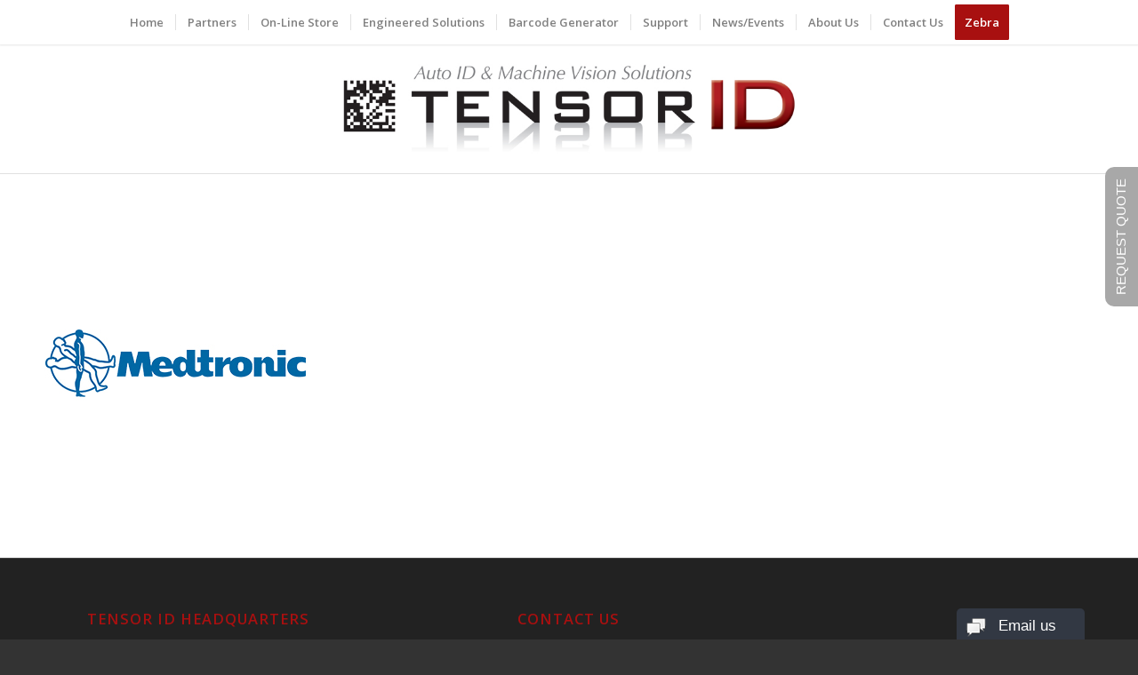

--- FILE ---
content_type: text/css
request_url: https://tensorid.com/wp-content/themes/tensor-child/style.css?ver=5.1.1
body_size: -66
content:
/*
Theme Name:			Tensor ID
Theme URI:			
Description:		Enfold Child theme for Tensor ID
Author:				David Rebosio for TensorID
Author URI:			http://www.DavidRebosio.com
Template:			enfold
Version:			0.1.0
*/

